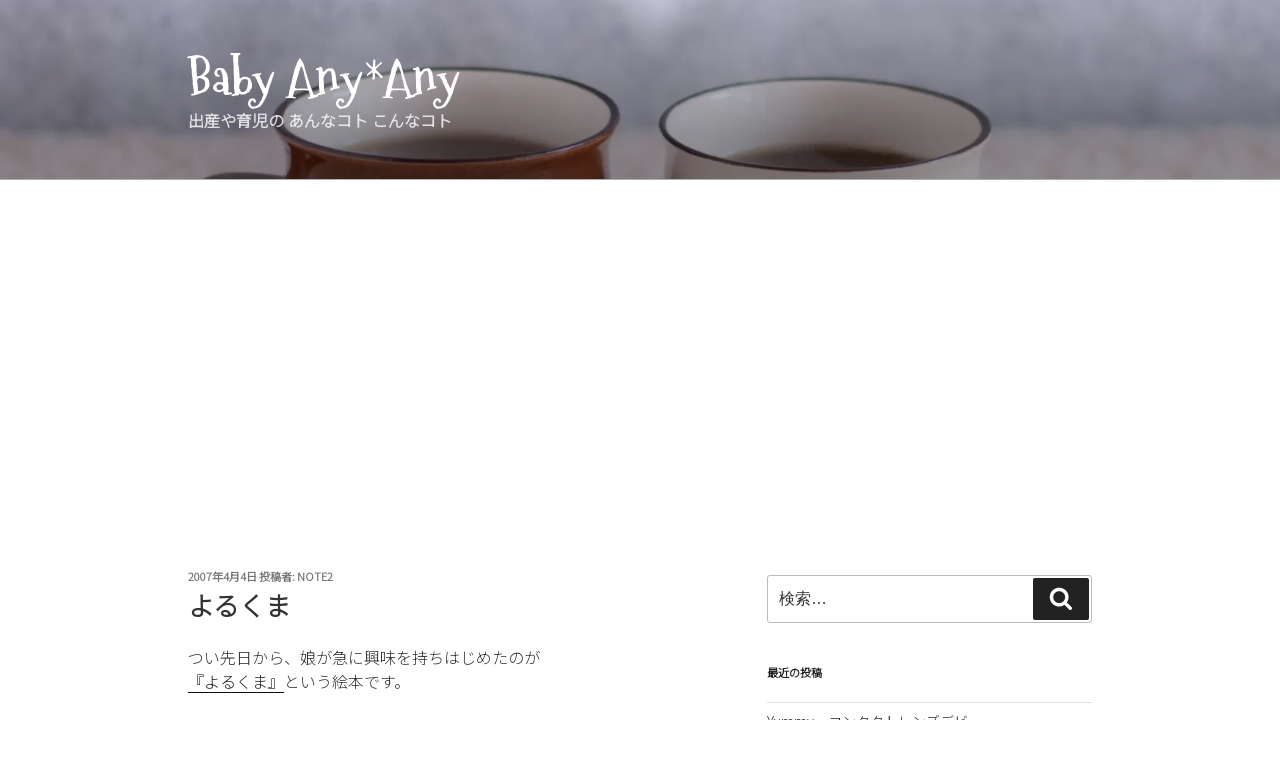

--- FILE ---
content_type: text/html; charset=utf-8
request_url: https://www.google.com/recaptcha/api2/aframe
body_size: 255
content:
<!DOCTYPE HTML><html><head><meta http-equiv="content-type" content="text/html; charset=UTF-8"></head><body><script nonce="L4afaSEmg6nidQWdd6LW_w">/** Anti-fraud and anti-abuse applications only. See google.com/recaptcha */ try{var clients={'sodar':'https://pagead2.googlesyndication.com/pagead/sodar?'};window.addEventListener("message",function(a){try{if(a.source===window.parent){var b=JSON.parse(a.data);var c=clients[b['id']];if(c){var d=document.createElement('img');d.src=c+b['params']+'&rc='+(localStorage.getItem("rc::a")?sessionStorage.getItem("rc::b"):"");window.document.body.appendChild(d);sessionStorage.setItem("rc::e",parseInt(sessionStorage.getItem("rc::e")||0)+1);localStorage.setItem("rc::h",'1768718527758');}}}catch(b){}});window.parent.postMessage("_grecaptcha_ready", "*");}catch(b){}</script></body></html>